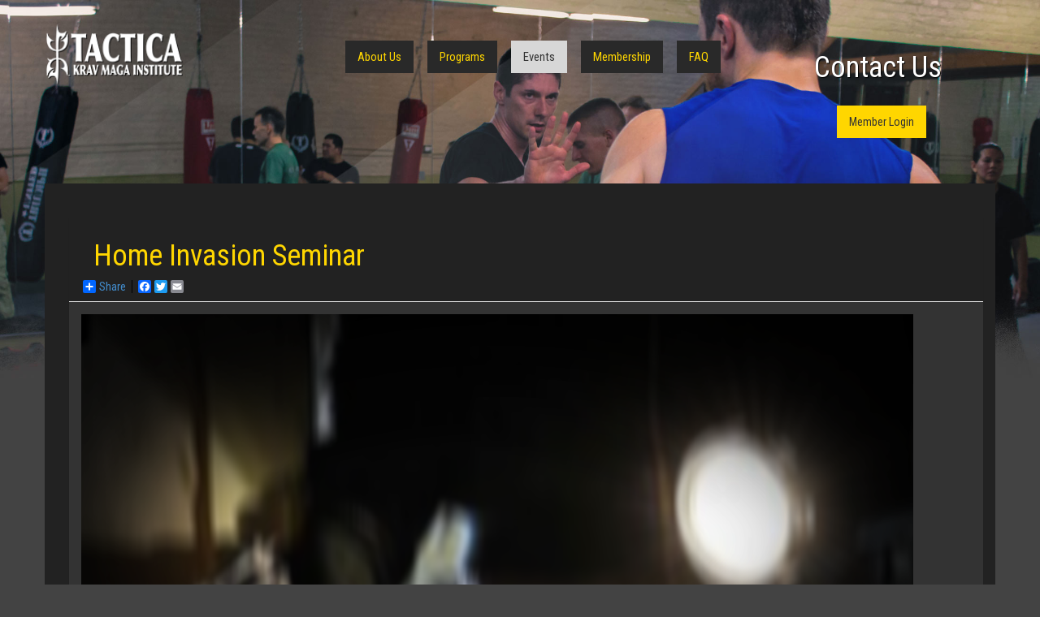

--- FILE ---
content_type: text/html; charset=UTF-8
request_url: https://www.kravmagainstitute.com/events/home-invasion-seminar/
body_size: 13789
content:

<!DOCTYPE html>
<!--[if lt IE 7]>      <html class="no-js lt-ie9 lt-ie8 lt-ie7" lang="en-US"> <![endif]-->
<!--[if IE 7]>         <html class="no-js lt-ie9 lt-ie8" lang="en-US"> <![endif]-->
<!--[if IE 8]>         <html class="no-js lt-ie9" lang="en-US"> <![endif]-->
<!--[if gt IE 8]><!--> <html class="no-js" lang="en-US"> <!--<![endif]-->
<head>
  <meta charset="utf-8">
  <title>Home Invasion Seminar | </title>
  <meta name="viewport" content="width=device-width, initial-scale=1.0">

  <meta name='robots' content='max-image-preview:large' />
<link rel='dns-prefetch' href='//www.googletagmanager.com' />
<link rel='dns-prefetch' href='//ajax.googleapis.com' />
<link rel="alternate" title="oEmbed (JSON)" type="application/json+oembed" href="https://www.kravmagainstitute.com/wp-json/oembed/1.0/embed?url=https%3A%2F%2Fwww.kravmagainstitute.com%2Fevents%2Fhome-invasion-seminar%2F" />
<link rel="alternate" title="oEmbed (XML)" type="text/xml+oembed" href="https://www.kravmagainstitute.com/wp-json/oembed/1.0/embed?url=https%3A%2F%2Fwww.kravmagainstitute.com%2Fevents%2Fhome-invasion-seminar%2F&#038;format=xml" />
<style id='wp-img-auto-sizes-contain-inline-css' type='text/css'>
img:is([sizes=auto i],[sizes^="auto," i]){contain-intrinsic-size:3000px 1500px}
/*# sourceURL=wp-img-auto-sizes-contain-inline-css */
</style>
<style id='wp-emoji-styles-inline-css' type='text/css'>

	img.wp-smiley, img.emoji {
		display: inline !important;
		border: none !important;
		box-shadow: none !important;
		height: 1em !important;
		width: 1em !important;
		margin: 0 0.07em !important;
		vertical-align: -0.1em !important;
		background: none !important;
		padding: 0 !important;
	}
/*# sourceURL=wp-emoji-styles-inline-css */
</style>
<style id='wp-block-library-inline-css' type='text/css'>
:root{--wp-block-synced-color:#7a00df;--wp-block-synced-color--rgb:122,0,223;--wp-bound-block-color:var(--wp-block-synced-color);--wp-editor-canvas-background:#ddd;--wp-admin-theme-color:#007cba;--wp-admin-theme-color--rgb:0,124,186;--wp-admin-theme-color-darker-10:#006ba1;--wp-admin-theme-color-darker-10--rgb:0,107,160.5;--wp-admin-theme-color-darker-20:#005a87;--wp-admin-theme-color-darker-20--rgb:0,90,135;--wp-admin-border-width-focus:2px}@media (min-resolution:192dpi){:root{--wp-admin-border-width-focus:1.5px}}.wp-element-button{cursor:pointer}:root .has-very-light-gray-background-color{background-color:#eee}:root .has-very-dark-gray-background-color{background-color:#313131}:root .has-very-light-gray-color{color:#eee}:root .has-very-dark-gray-color{color:#313131}:root .has-vivid-green-cyan-to-vivid-cyan-blue-gradient-background{background:linear-gradient(135deg,#00d084,#0693e3)}:root .has-purple-crush-gradient-background{background:linear-gradient(135deg,#34e2e4,#4721fb 50%,#ab1dfe)}:root .has-hazy-dawn-gradient-background{background:linear-gradient(135deg,#faaca8,#dad0ec)}:root .has-subdued-olive-gradient-background{background:linear-gradient(135deg,#fafae1,#67a671)}:root .has-atomic-cream-gradient-background{background:linear-gradient(135deg,#fdd79a,#004a59)}:root .has-nightshade-gradient-background{background:linear-gradient(135deg,#330968,#31cdcf)}:root .has-midnight-gradient-background{background:linear-gradient(135deg,#020381,#2874fc)}:root{--wp--preset--font-size--normal:16px;--wp--preset--font-size--huge:42px}.has-regular-font-size{font-size:1em}.has-larger-font-size{font-size:2.625em}.has-normal-font-size{font-size:var(--wp--preset--font-size--normal)}.has-huge-font-size{font-size:var(--wp--preset--font-size--huge)}.has-text-align-center{text-align:center}.has-text-align-left{text-align:left}.has-text-align-right{text-align:right}.has-fit-text{white-space:nowrap!important}#end-resizable-editor-section{display:none}.aligncenter{clear:both}.items-justified-left{justify-content:flex-start}.items-justified-center{justify-content:center}.items-justified-right{justify-content:flex-end}.items-justified-space-between{justify-content:space-between}.screen-reader-text{border:0;clip-path:inset(50%);height:1px;margin:-1px;overflow:hidden;padding:0;position:absolute;width:1px;word-wrap:normal!important}.screen-reader-text:focus{background-color:#ddd;clip-path:none;color:#444;display:block;font-size:1em;height:auto;left:5px;line-height:normal;padding:15px 23px 14px;text-decoration:none;top:5px;width:auto;z-index:100000}html :where(.has-border-color){border-style:solid}html :where([style*=border-top-color]){border-top-style:solid}html :where([style*=border-right-color]){border-right-style:solid}html :where([style*=border-bottom-color]){border-bottom-style:solid}html :where([style*=border-left-color]){border-left-style:solid}html :where([style*=border-width]){border-style:solid}html :where([style*=border-top-width]){border-top-style:solid}html :where([style*=border-right-width]){border-right-style:solid}html :where([style*=border-bottom-width]){border-bottom-style:solid}html :where([style*=border-left-width]){border-left-style:solid}html :where(img[class*=wp-image-]){height:auto;max-width:100%}:where(figure){margin:0 0 1em}html :where(.is-position-sticky){--wp-admin--admin-bar--position-offset:var(--wp-admin--admin-bar--height,0px)}@media screen and (max-width:600px){html :where(.is-position-sticky){--wp-admin--admin-bar--position-offset:0px}}

/*# sourceURL=wp-block-library-inline-css */
</style><style id='global-styles-inline-css' type='text/css'>
:root{--wp--preset--aspect-ratio--square: 1;--wp--preset--aspect-ratio--4-3: 4/3;--wp--preset--aspect-ratio--3-4: 3/4;--wp--preset--aspect-ratio--3-2: 3/2;--wp--preset--aspect-ratio--2-3: 2/3;--wp--preset--aspect-ratio--16-9: 16/9;--wp--preset--aspect-ratio--9-16: 9/16;--wp--preset--color--black: #000000;--wp--preset--color--cyan-bluish-gray: #abb8c3;--wp--preset--color--white: #ffffff;--wp--preset--color--pale-pink: #f78da7;--wp--preset--color--vivid-red: #cf2e2e;--wp--preset--color--luminous-vivid-orange: #ff6900;--wp--preset--color--luminous-vivid-amber: #fcb900;--wp--preset--color--light-green-cyan: #7bdcb5;--wp--preset--color--vivid-green-cyan: #00d084;--wp--preset--color--pale-cyan-blue: #8ed1fc;--wp--preset--color--vivid-cyan-blue: #0693e3;--wp--preset--color--vivid-purple: #9b51e0;--wp--preset--gradient--vivid-cyan-blue-to-vivid-purple: linear-gradient(135deg,rgb(6,147,227) 0%,rgb(155,81,224) 100%);--wp--preset--gradient--light-green-cyan-to-vivid-green-cyan: linear-gradient(135deg,rgb(122,220,180) 0%,rgb(0,208,130) 100%);--wp--preset--gradient--luminous-vivid-amber-to-luminous-vivid-orange: linear-gradient(135deg,rgb(252,185,0) 0%,rgb(255,105,0) 100%);--wp--preset--gradient--luminous-vivid-orange-to-vivid-red: linear-gradient(135deg,rgb(255,105,0) 0%,rgb(207,46,46) 100%);--wp--preset--gradient--very-light-gray-to-cyan-bluish-gray: linear-gradient(135deg,rgb(238,238,238) 0%,rgb(169,184,195) 100%);--wp--preset--gradient--cool-to-warm-spectrum: linear-gradient(135deg,rgb(74,234,220) 0%,rgb(151,120,209) 20%,rgb(207,42,186) 40%,rgb(238,44,130) 60%,rgb(251,105,98) 80%,rgb(254,248,76) 100%);--wp--preset--gradient--blush-light-purple: linear-gradient(135deg,rgb(255,206,236) 0%,rgb(152,150,240) 100%);--wp--preset--gradient--blush-bordeaux: linear-gradient(135deg,rgb(254,205,165) 0%,rgb(254,45,45) 50%,rgb(107,0,62) 100%);--wp--preset--gradient--luminous-dusk: linear-gradient(135deg,rgb(255,203,112) 0%,rgb(199,81,192) 50%,rgb(65,88,208) 100%);--wp--preset--gradient--pale-ocean: linear-gradient(135deg,rgb(255,245,203) 0%,rgb(182,227,212) 50%,rgb(51,167,181) 100%);--wp--preset--gradient--electric-grass: linear-gradient(135deg,rgb(202,248,128) 0%,rgb(113,206,126) 100%);--wp--preset--gradient--midnight: linear-gradient(135deg,rgb(2,3,129) 0%,rgb(40,116,252) 100%);--wp--preset--font-size--small: 13px;--wp--preset--font-size--medium: 20px;--wp--preset--font-size--large: 36px;--wp--preset--font-size--x-large: 42px;--wp--preset--spacing--20: 0.44rem;--wp--preset--spacing--30: 0.67rem;--wp--preset--spacing--40: 1rem;--wp--preset--spacing--50: 1.5rem;--wp--preset--spacing--60: 2.25rem;--wp--preset--spacing--70: 3.38rem;--wp--preset--spacing--80: 5.06rem;--wp--preset--shadow--natural: 6px 6px 9px rgba(0, 0, 0, 0.2);--wp--preset--shadow--deep: 12px 12px 50px rgba(0, 0, 0, 0.4);--wp--preset--shadow--sharp: 6px 6px 0px rgba(0, 0, 0, 0.2);--wp--preset--shadow--outlined: 6px 6px 0px -3px rgb(255, 255, 255), 6px 6px rgb(0, 0, 0);--wp--preset--shadow--crisp: 6px 6px 0px rgb(0, 0, 0);}:where(.is-layout-flex){gap: 0.5em;}:where(.is-layout-grid){gap: 0.5em;}body .is-layout-flex{display: flex;}.is-layout-flex{flex-wrap: wrap;align-items: center;}.is-layout-flex > :is(*, div){margin: 0;}body .is-layout-grid{display: grid;}.is-layout-grid > :is(*, div){margin: 0;}:where(.wp-block-columns.is-layout-flex){gap: 2em;}:where(.wp-block-columns.is-layout-grid){gap: 2em;}:where(.wp-block-post-template.is-layout-flex){gap: 1.25em;}:where(.wp-block-post-template.is-layout-grid){gap: 1.25em;}.has-black-color{color: var(--wp--preset--color--black) !important;}.has-cyan-bluish-gray-color{color: var(--wp--preset--color--cyan-bluish-gray) !important;}.has-white-color{color: var(--wp--preset--color--white) !important;}.has-pale-pink-color{color: var(--wp--preset--color--pale-pink) !important;}.has-vivid-red-color{color: var(--wp--preset--color--vivid-red) !important;}.has-luminous-vivid-orange-color{color: var(--wp--preset--color--luminous-vivid-orange) !important;}.has-luminous-vivid-amber-color{color: var(--wp--preset--color--luminous-vivid-amber) !important;}.has-light-green-cyan-color{color: var(--wp--preset--color--light-green-cyan) !important;}.has-vivid-green-cyan-color{color: var(--wp--preset--color--vivid-green-cyan) !important;}.has-pale-cyan-blue-color{color: var(--wp--preset--color--pale-cyan-blue) !important;}.has-vivid-cyan-blue-color{color: var(--wp--preset--color--vivid-cyan-blue) !important;}.has-vivid-purple-color{color: var(--wp--preset--color--vivid-purple) !important;}.has-black-background-color{background-color: var(--wp--preset--color--black) !important;}.has-cyan-bluish-gray-background-color{background-color: var(--wp--preset--color--cyan-bluish-gray) !important;}.has-white-background-color{background-color: var(--wp--preset--color--white) !important;}.has-pale-pink-background-color{background-color: var(--wp--preset--color--pale-pink) !important;}.has-vivid-red-background-color{background-color: var(--wp--preset--color--vivid-red) !important;}.has-luminous-vivid-orange-background-color{background-color: var(--wp--preset--color--luminous-vivid-orange) !important;}.has-luminous-vivid-amber-background-color{background-color: var(--wp--preset--color--luminous-vivid-amber) !important;}.has-light-green-cyan-background-color{background-color: var(--wp--preset--color--light-green-cyan) !important;}.has-vivid-green-cyan-background-color{background-color: var(--wp--preset--color--vivid-green-cyan) !important;}.has-pale-cyan-blue-background-color{background-color: var(--wp--preset--color--pale-cyan-blue) !important;}.has-vivid-cyan-blue-background-color{background-color: var(--wp--preset--color--vivid-cyan-blue) !important;}.has-vivid-purple-background-color{background-color: var(--wp--preset--color--vivid-purple) !important;}.has-black-border-color{border-color: var(--wp--preset--color--black) !important;}.has-cyan-bluish-gray-border-color{border-color: var(--wp--preset--color--cyan-bluish-gray) !important;}.has-white-border-color{border-color: var(--wp--preset--color--white) !important;}.has-pale-pink-border-color{border-color: var(--wp--preset--color--pale-pink) !important;}.has-vivid-red-border-color{border-color: var(--wp--preset--color--vivid-red) !important;}.has-luminous-vivid-orange-border-color{border-color: var(--wp--preset--color--luminous-vivid-orange) !important;}.has-luminous-vivid-amber-border-color{border-color: var(--wp--preset--color--luminous-vivid-amber) !important;}.has-light-green-cyan-border-color{border-color: var(--wp--preset--color--light-green-cyan) !important;}.has-vivid-green-cyan-border-color{border-color: var(--wp--preset--color--vivid-green-cyan) !important;}.has-pale-cyan-blue-border-color{border-color: var(--wp--preset--color--pale-cyan-blue) !important;}.has-vivid-cyan-blue-border-color{border-color: var(--wp--preset--color--vivid-cyan-blue) !important;}.has-vivid-purple-border-color{border-color: var(--wp--preset--color--vivid-purple) !important;}.has-vivid-cyan-blue-to-vivid-purple-gradient-background{background: var(--wp--preset--gradient--vivid-cyan-blue-to-vivid-purple) !important;}.has-light-green-cyan-to-vivid-green-cyan-gradient-background{background: var(--wp--preset--gradient--light-green-cyan-to-vivid-green-cyan) !important;}.has-luminous-vivid-amber-to-luminous-vivid-orange-gradient-background{background: var(--wp--preset--gradient--luminous-vivid-amber-to-luminous-vivid-orange) !important;}.has-luminous-vivid-orange-to-vivid-red-gradient-background{background: var(--wp--preset--gradient--luminous-vivid-orange-to-vivid-red) !important;}.has-very-light-gray-to-cyan-bluish-gray-gradient-background{background: var(--wp--preset--gradient--very-light-gray-to-cyan-bluish-gray) !important;}.has-cool-to-warm-spectrum-gradient-background{background: var(--wp--preset--gradient--cool-to-warm-spectrum) !important;}.has-blush-light-purple-gradient-background{background: var(--wp--preset--gradient--blush-light-purple) !important;}.has-blush-bordeaux-gradient-background{background: var(--wp--preset--gradient--blush-bordeaux) !important;}.has-luminous-dusk-gradient-background{background: var(--wp--preset--gradient--luminous-dusk) !important;}.has-pale-ocean-gradient-background{background: var(--wp--preset--gradient--pale-ocean) !important;}.has-electric-grass-gradient-background{background: var(--wp--preset--gradient--electric-grass) !important;}.has-midnight-gradient-background{background: var(--wp--preset--gradient--midnight) !important;}.has-small-font-size{font-size: var(--wp--preset--font-size--small) !important;}.has-medium-font-size{font-size: var(--wp--preset--font-size--medium) !important;}.has-large-font-size{font-size: var(--wp--preset--font-size--large) !important;}.has-x-large-font-size{font-size: var(--wp--preset--font-size--x-large) !important;}
/*# sourceURL=global-styles-inline-css */
</style>

<style id='classic-theme-styles-inline-css' type='text/css'>
/*! This file is auto-generated */
.wp-block-button__link{color:#fff;background-color:#32373c;border-radius:9999px;box-shadow:none;text-decoration:none;padding:calc(.667em + 2px) calc(1.333em + 2px);font-size:1.125em}.wp-block-file__button{background:#32373c;color:#fff;text-decoration:none}
/*# sourceURL=/wp-includes/css/classic-themes.min.css */
</style>
<link rel='stylesheet' id='roots_bootstrap-css' href='https://www.kravmagainstitute.com/wp-content/themes/kravmaga_new/assets/css/bootstrap.css' type='text/css' media='all' />
<link rel='stylesheet' id='roots_app-css' href='https://www.kravmagainstitute.com/wp-content/themes/kravmaga_new/assets/css/app.css' type='text/css' media='all' />

<!-- Google tag (gtag.js) snippet added by Site Kit -->
<!-- Google Analytics snippet added by Site Kit -->
<script type="text/javascript" src="https://www.googletagmanager.com/gtag/js?id=GT-NS9RLRL" id="google_gtagjs-js" async></script>
<script type="text/javascript" id="google_gtagjs-js-after">
/* <![CDATA[ */
window.dataLayer = window.dataLayer || [];function gtag(){dataLayer.push(arguments);}
gtag("set","linker",{"domains":["www.kravmagainstitute.com"]});
gtag("js", new Date());
gtag("set", "developer_id.dZTNiMT", true);
gtag("config", "GT-NS9RLRL");
//# sourceURL=google_gtagjs-js-after
/* ]]> */
</script>
<script type="text/javascript" src="//ajax.googleapis.com/ajax/libs/jquery/1.10.2/jquery.min.js" id="jquery-js"></script>
<script>window.jQuery || document.write('<script src="https://www.kravmagainstitute.com/wp-content/themes/kravmaga_new/assets/js/vendor/jquery-1.10.2.min.js"><\/script>')</script>
<script type="text/javascript" src="https://www.kravmagainstitute.com/wp-content/themes/kravmaga_new/assets/js/vendor/modernizr-2.6.2.min.js" id="modernizr-js"></script>
<link rel="https://api.w.org/" href="https://www.kravmagainstitute.com/wp-json/" /><link rel="EditURI" type="application/rsd+xml" title="RSD" href="https://www.kravmagainstitute.com/xmlrpc.php?rsd" />
<meta name="generator" content="WordPress 6.9" />
<link rel="canonical" href="https://www.kravmagainstitute.com/events/home-invasion-seminar/" />
<link rel='shortlink' href='https://www.kravmagainstitute.com/?p=2425' />
<meta name="generator" content="Site Kit by Google 1.167.0" /><!-- Google Analytics -->
<script>
(function(i,s,o,g,r,a,m){i['GoogleAnalyticsObject']=r;i[r]=i[r]||function(){
(i[r].q=i[r].q||[]).push(arguments)},i[r].l=1*new Date();a=s.createElement(o),
m=s.getElementsByTagName(o)[0];a.async=1;a.src=g;m.parentNode.insertBefore(a,m)
})(window,document,'script','//www.google-analytics.com/analytics.js','ga');

ga('create', 'UA-21381575-3', 'auto');  // Replace with your property ID.
ga('send', 'pageview');
setTimeout("ga('send', 'event', { eventCategory: '30 seconds on page', eventAction: 'Read' })", 30000);

</script>
<!-- End Google Analytics -->

		<style type="text/css" id="wp-custom-css">
			/*Theme Wide*/
.sidebar {
	display: none;
}
.main.col-sm-8 {
	width: 100%;
}

.page-header, h1, h2, h3, h4, p {
	color: #ffe463;
	margin-left: 15px;
	margin-right: 15px;
}

.table-custom {

  border-collapse: collapse;
}

.table-custom th, .table-custom td {
  min-width: 120px; /* Adjust the value as needed */
	text-align: center;
}

.table-custom th, .table-custom td {
  padding: 8px;
  border-bottom: 1px solid #ddd;
  color: black;
  text-align: center;
}

.table-custom th {
  background-color: #ffc700;
  text-align: center;
}
.table-custom td {
  color: #ffc700;
  text-decoration: none;
}
.table-custom td a {
  color: #428bca;
  text-decoration: none;
}

.table-custom .highlight {
  color: #ffc700;
}

ul, ol {
	color: #ffc700;
}
/*Front Page*/

/*Top Menu*/
.nav-home-tabs ul li a  {
	font-size: 10pt;
	color: #FFD600;
	border: none;
	
}

.nav-home-tabs ul li.active>a, .nav-home-tabs ul li.active>a:hover, .nav-home-tabs ul li.active>a:focus, .nav-home-tabs ul li a:hover {
	background: #FFD600;
	border-top: none;
	
}

.nav-main.nav-main-top li, .nav-main.nav-main-top li a{
	border: none;
	color: #FFD600;
}

.nav-main.nav-main-top li a:hover{
	background: #FFD600;
	color: #333;
}

.nav-pills>li.active>a{
	border: none;
	color: #333;
}

.btn-membership {
	background-color: #FFD600;
	color: #333;
	border: none;
}
.btn-membership:hover {
	background-color: #333;
	color: #FFD600;
	border: none;
}

/*Body*/

div.homeslider {
	-webkit-box-shadow: 10px 10px 47px -18px rgba(143,143,143,1);
-moz-box-shadow: 10px 10px 47px -18px rgba(143,143,143,1);
box-shadow: 10px 10px 47px -18px rgba(143,143,143,1);
}

.row.footeritems {
    display: none;
}

.row.adsandvids {
    background-color: #ffe351;
}

.main.col-sm-12 {
    background-color: #333; /* Dark gray color */
}

.mainicons{
	background-color: #333;
	 background: none; /* Remove existing background */
    background-color: #yourDesiredColor; /* Set solid background color */
}

.menu-self-defense.active {
    background-color: #FFD600;
}

.thumbnail {
	background-color: #FFD600;
}
.frontPageContent {
          margin: 40px;
          text-align: center;
}

.mainemailform {
        background: #D7D7D7;
        margin: 30px 0px 30px 0px;
        padding: 50px 30px;
}
.mainemailform .col-md-3 p  {
        background: #D7D7D7;
        margin: 30px 0px 30px 0px;
        padding: 50px 30px;
	color: black ;
}

.btn-primary {
	color: #333;
	background-color: #FFD600;
		border-color: #FFD600;
}

.btn-primary:hover{
	color: #FFD600;
	background-color: #333;
		border-color: #333;
}
.mainemailform .col-md-3{
	padding-top: 0px;
}
.mainemailform .col-md-5 {
	padding-top: 100px;
}
	
/*Ad Bar*/
.kmi-ad img {
	background-color: transparent;
	border: none;
	box-shadow: 0 4px 8px rgba(0, 0, 0, 0.1);
}

.adsandvids {
	margin-left: 0px;
	margin-right: 0px;
}

/*About Us*/
.content.row{
	  background-color: #222;
}

h1{
	color: #FFD600;
}

.custom-row {
  display: flex;
  flex-wrap: wrap;
  justify-content: center; /* Centers items horizontally */
  box-sizing: border-box; /* Ensures padding is included in the width calculation */
}

.custom-program-item {
  flex: 1 1 calc(25% - 28px); /* Four items per row with gap adjustment */
  box-sizing: border-box; /* Includes padding and border in the element's total width and height */
  padding-right: 8px;
	padding-left: 8px;
	margin-top: -36px;
  background-color: #ffe351; /* Ensures background color */
  margin: 1px; /* Removes default margin */
  display: flex;
  flex-direction: column;
  overflow: hidden; /* Prevents overflow */
  align-items: center; /* Centers items vertically */
	height: 480px;
}

.custom-entry-content {
  display: -webkit-box; /* Necessary for ellipsis */
  -webkit-box-orient: vertical; /* Necessary for ellipsis */
  -webkit-line-clamp: 4; /* Number of lines before ellipsis */
  overflow: hidden; /* Hides overflow text */
  text-overflow: ellipsis; /* Adds ellipsis to overflow text */
  max-height: 4.5em; /* Adjust based on the number of lines and line-height */
  text-align: left;
	

}

.custom-entry-content p {
  margin: 10px;
  display: inline; /* Ensures inline display for ellipsis */
		color: #333;
	font-size: 10px;
	text-align: left;
}

.custom-entry-title {
  text-align: center; /* Centers the title text */
		color: #333;
}

.custom-program-item img {
  max-width: 100%; /* Ensures image fits within container */
}

.card-container {
    display: flex;
	gap: 16px;

}

.card {
    background-color: #FFD600;

    box-shadow: 0 4px 8px rgba(0, 0, 0, 0.1);
    width: 220px;
    display: flex;
    flex-direction: column;
    text-align: center;
    overflow: hidden;
    padding: 16px;
    box-sizing: border-box;
		max-height: 800px;
}

.card-image {
    width: 150px;
    height: auto;
	align-content: center;
}

.card-title {
    font-size: 1.5em;
    margin: 16px 0 8px;
    color: #333;
}

.card-excerpt {
    font-size: 1em;
    color: #666;
    flex-grow: 1;
    margin: 16px 0;
	text-align: left;
}

.button-container {
	margin-top: 100px;
    display: flex;
    justify-content: center;
    width: 100%;
}

.viewInstructors{

    padding: 18px;
    background-color: #FFD600;
    color: #333;
    border: none;
    cursor: pointer;
}

.viewInstructors:hover {

    padding: 18px;
    background-color: #333;
    color: #FFD600;
    border: none;
    cursor: pointer;
}

/*Events*/

.program-item{
	background-color: #FFD600;
	margin-left: 16px;
	
}

.program-item .entry-title,
.program-item .entry-content,
.program-item .entry-content p {
  color: #333;
	
}

.program-item .entry-content p {
  color: #333;
	font-size: 12px;
	max-height: 200px;
	
}

.entry-date {
	color: #FFD600;
}
div {
	color: #FFD600;
}

.recent-event-item {

	margin-top: 16px;
}

/*Contact Us*/
.location {
  display: flex;
  flex-wrap: wrap;
  justify-content: center;
  align-items: center;
	margin-right: 32px;
  margin-bottom: 32px;
  gap:8px;
}

.location-info {
  flex: 1;
  min-width: 100px;
}
.location-info p {
 margin-left: 16px;
}

.location-map {
  flex: 1;
  min-width: 100px;
}

.location h2 {
  margin: 0 0 8px;
}

		</style>
		
  <link rel="alternate" type="application/rss+xml" title="Tactica Krav Maga Institute Feed" href="https://www.kravmagainstitute.com/feed/">
  <link rel="icon" href="https://www.kravmagainstitute.com/wp-content/themes/kravmaga_new/assets/img/favicon.ico" />

</head>
<body class="wp-singular kravevent-template-default single single-kravevent postid-2425 wp-theme-kravmaga_new">




  <!--[if lt IE 7]><div class="alert">You are using an <strong>outdated</strong> browser. Please <a href="http://browsehappy.com/">upgrade your browser</a> to improve your experience.</div><![endif]-->

  
<div class="cover">
  <div class="container">
   
  </div>
</div>

<header class="banner container" role="banner">
   <a class="brand" href="https://www.kravmagainstitute.com">Tactica Krav Maga Institute</a>
<a class="phone" href="https://www.kravmagainstitute.com/contact-us/">Contact Us</a>
<div class="clearfix"></div>
            <nav class="nav-main nav-main-top" role="navigation">
        <ul id="menu-header-top" class="nav nav-pills"><li class="menu-about-us"><a href="https://www.kravmagainstitute.com/about-us/">About Us</a></li>
<li class="menu-programs"><a href="https://www.kravmagainstitute.com/program/">Programs</a></li>
<li class="menu-events"><a href="https://www.kravmagainstitute.com/events/">Events</a></li>
<li class="menu-membership"><a href="https://www.kravmagainstitute.com/membership/">Membership</a></li>
<li class="menu-faq"><a href="https://www.kravmagainstitute.com/faq/">FAQ</a></li>
</ul>      </nav>
      <nav class="nav-main nav-main-btm" role="navigation">
              </nav>
      <a href="https://clients.mindbodyonline.com/classic/ws?studioid=5737508&stype=-7&sView=day&sLoc=0&sSU=true" class="btn btn-membership">Member Login</a>
      </header>

  <div class="wrap container" role="document">
    <div class="content row">
      <div class="main col-sm-8" role="main">
        <div class="extraneous-non-semantic-markup">
          <article class="post-2425 kravevent type-kravevent status-publish has-post-thumbnail hentry category-self-defense tag-training" itemscope itemtype="http://schema.org/Event">


  <div class="panel panel-default">
  <!-- Default panel contents -->
  <header class="panel-heading"><h1 class="entry-title" itemprop="name">Home Invasion Seminar</h1>
    <div class="sharebuttons">


<!-- AddToAny BEGIN -->
<div class="a2a_kit a2a_default_style">
<a class="a2a_dd" href="http://www.addtoany.com/share_save">Share</a>
<span class="a2a_divider"></span>
<a class="a2a_button_facebook"></a>
<a class="a2a_button_twitter"></a>
<a class="a2a_button_google_plus"></a>
<a class="a2a_button_email"></a>
</div>
<script type="text/javascript">
var a2a_config = a2a_config || {};
a2a_config.color_main = "D7D7D7";
a2a_config.color_border = "d7d7d7";
a2a_config.color_link_text = "D7D7D7";
a2a_config.color_link_text_hover = "333333";
a2a_config.color_bg = "292929";
a2a_config.color_arrow = "fff";
a2a_config.prioritize = ["facebook", "google_plus", "twitter", "email"];
</script>
<script type="text/javascript" src="//static.addtoany.com/menu/page.js"></script>
<!-- AddToAny END -->

      </div>
      <!--  end share buttons -->

  </header>
  
  <div class="panel-body">
    <div class="">
    <span></span>
    <span itemprop="image"><img width="1024" height="569" src="https://www.kravmagainstitute.com/media/HomeIntruderFeb2015.png" class="attachment-post-thumbnail size-post-thumbnail wp-post-image" alt="" decoding="async" fetchpriority="high" srcset="https://www.kravmagainstitute.com/media/HomeIntruderFeb2015.png 1024w, https://www.kravmagainstitute.com/media/HomeIntruderFeb2015-300x166.png 300w" sizes="(max-width: 1024px) 100vw, 1024px" /></span>
    </div>

    <div class="entry-content" itemprop="description">
      <p><strong>FEBÂ 5 &#8211; SOLD OUT.</strong> During this three hour seminar with KMI Founder Danny Zelig, you will learn how to prepare for a violent intruder entering your home. The Home Invasion self defenseÂ seminar focuses on unarmed response (Krav Maga) againstÂ one or more armed or unarmed intruders. Held in our state of the art <a title="Tactical Training Facility at KMI Applied Tactics, Santa Clara" href="http://www.kravmagainstitute.com/applied-tactics/tactical-training-facility/">tactical training center</a> in Santa Clara, CA, you will be able to train under realistic conditions in our simulated home, complete with low to no light training conditions. You will learn how to navigate safely in the dark and use a flashlight as a defensive weapon. You will also develop a safety/response plan to be used with your family or roommates. Don&#8217;t miss this opportunity to train with realism in our advanced training facility.</p>
<h3>Pictures from this Event</h3>
<p>[pe2-gallery album=&#8221;http://picasaweb.google.com/data/feed/base/user/108670755262698866009/albumid/6150379356539598545?alt=rss&#038;hl=en_US&#038;kind=photo&#8221; ]</p>
    </div>
  </div>

  <!-- Table -->
  <table class="table">
        


        <tr>
      <td class="right">Date:</td>
      <td><span itemprop="startDate" content="2015-02-21">Sat February 21, 2015</span>
        	<br>
	<a href="http://www.google.com/calendar/event?action=TEMPLATE&text=Home Invasion Seminar&dates=20150221/20150221&details=2pm-5pm&location=1&trp=true&sprop=&sprop=name:www.kravmagainstitute.com" target="_blank"><img src="https://calendar.google.com/googlecalendar/images/logo-plus.png" border=0></a>
	</td>
    </tr>
    <tr>
      <td class="right">Time:</td>
      <td>2pm-5pm </td>
    </tr>

    

    <tr>
      <td class="right">Location:</td>
      <td><a href="https://www.kravmagainstitute.com/locations/santa-clara/">KMI Santa Clara</a>,
              <a class="maplink" href="http://maps.google.com/?q=1030 Duane Avenue, Santa Clara, CA 95054, USA|37.378179,-121.95247499999999"><span itemprop="location">1030 Duane Avenue, Santa Clara, CA 95054, USA|37.378179,-121.95247499999999</span></a>


      </td>
    </tr>





    <tr>
    <td class="right">Instructors:</td>
    <td>
          <ul class="event-instructors">
                    <li>
          <div class="eventinstructorpic" itemprop="performer">
            <a href="https://www.kravmagainstitute.com/instructors/danny-zelig/"><span></span></a>

          <img width="150" height="100" src="https://www.kravmagainstitute.com/media/Danny-Instructor-Page-150x100.png" class="attachment-thumbnail size-thumbnail wp-post-image" alt="" decoding="async" />            <span class="title">Danny Zelig</span>
          </div>
      
          <div class="bio"><p>Danny Zelig is a premier self defense expert and instructor. He is a 2nd generation Israeli Krav Maga instructor of Imi Lichtenfeld, certified directly by Imi&#8217;s most senior disciple and Head of the Rank Committee. He has been practicing and teaching Krav Maga to civilians, military, and law enforcement since 1983. Danny began his lifelong [&hellip;]</p>
</div>
          
        </li>
        </ul>
            </td>
  </tr>






<span itemprop="eventAttendanceMode" content="https://schema.org/OfflineEventAttendanceMode"></span>
<span itemprop="organizer" content="Tactica"></span>



  </table>
  
    </div>

      </article>
      </div>
      </div><!-- /.main -->
            <aside class="sidebar col-sm-4" role="complementary">
        <div class="extraneous-non-semantic-markup">
        







<a href="https://www.kravmagainstitute.com/events/" class="sidebarnavbox" title="Events"><img src="https://www.kravmagainstitute.com/wp-content/themes/kravmaga_new/assets/img/ads/events.jpg" alt="Krav Maga Events"></a>

        </div>












<!-- AD -->


<div id="post-2805" class="kmi-ad">
<a href="http://www.kravmagainstitute.com/self-defense/spread-word-get-50/" title="Referral">
	<img width="300" height="167" src="https://www.kravmagainstitute.com/media/50-referral.png" class="attachment-300x200 size-300x200 wp-post-image" alt="" decoding="async" loading="lazy" srcset="https://www.kravmagainstitute.com/media/50-referral.png 1800w, https://www.kravmagainstitute.com/media/50-referral-300x166.png 300w, https://www.kravmagainstitute.com/media/50-referral-1024x568.png 1024w" sizes="auto, (max-width: 300px) 100vw, 300px" /></a>
</div><!-- #post-## -->

<!-- ARTICLES -->

<h2>Latest Newsletters</h2>
<script language="javascript" src="//kravmagainstitute.us4.list-manage.com/generate-js/?u=8eab500103af4800fd18156af&fid=9685&show=4" type="text/javascript"></script>

<h2>Articles</h2>
<article id="post-933" class="recent-event-item">
<div style="align:right">
<a href="https://www.kravmagainstitute.com/story-kmi-student/" title="A story from a KMI student">A story from a KMI student</a>
</div>
</article><!-- #post-## -->
<article id="post-981" class="recent-event-item">
<div style="align:right">
<a href="https://www.kravmagainstitute.com/multiple-attackers/" title="About Multiple Attackers">About Multiple Attackers</a>
</div>
</article><!-- #post-## -->
<article id="post-7545" class="recent-event-item">
<div style="align:right">
<a href="https://www.kravmagainstitute.com/dealing-with-multiple-aggressors/" title="Dealing with Multiple Aggressors">Dealing with Multiple Aggressors</a>
</div>
</article><!-- #post-## -->
<article id="post-7547" class="recent-event-item">
<div style="align:right">
<a href="https://www.kravmagainstitute.com/dynamics-in-self-defense/" title="Dynamics in Self-Defense">Dynamics in Self-Defense</a>
</div>
</article><!-- #post-## -->
<article id="post-134" class="recent-event-item">
<div style="align:right">
<a href="https://www.kravmagainstitute.com/help/" title="Help">Help</a>
</div>
</article><!-- #post-## -->
<article id="post-4745" class="recent-event-item">
<div style="align:right">
<a href="https://www.kravmagainstitute.com/how-aware-are-you/" title="How aware are you?">How aware are you?</a>
</div>
</article><!-- #post-## -->
<article id="post-1649" class="recent-event-item">
<div style="align:right">
<a href="https://www.kravmagainstitute.com/history-of-krav-maga/" title="Israeli Martial Arts: A Brief Timeline">Israeli Martial Arts: A Brief Timeline</a>
</div>
</article><!-- #post-## -->
<article id="post-1187" class="recent-event-item">
<div style="align:right">
<a href="https://www.kravmagainstitute.com/krav-maga-ring-fighting/" title="Krav Maga &#038; Ring Fighting">Krav Maga &#038; Ring Fighting</a>
</div>
</article><!-- #post-## -->
<article id="post-2241" class="recent-event-item">
<div style="align:right">
<a href="https://www.kravmagainstitute.com/krav-maga-ground-fighting/" title="Krav Maga and Ground Fighting">Krav Maga and Ground Fighting</a>
</div>
</article><!-- #post-## -->
<article id="post-1059" class="recent-event-item">
<div style="align:right">
<a href="https://www.kravmagainstitute.com/loyalty-martial-arts-world/" title="Loyalty in the Martial Arts World">Loyalty in the Martial Arts World</a>
</div>
</article><!-- #post-## -->
<article id="post-2860" class="recent-event-item">
<div style="align:right">
<a href="https://www.kravmagainstitute.com/chris-austria-tiger-trainer/" title="My Life in Krav Maga, Police Work, and Tiger Training">My Life in Krav Maga, Police Work, and Tiger Training</a>
</div>
</article><!-- #post-## -->
<article id="post-2430" class="recent-event-item">
<div style="align:right">
<a href="https://www.kravmagainstitute.com/story-krav-maga-saved-life/" title="My Story and How Krav Maga Saved My Life">My Story and How Krav Maga Saved My Life</a>
</div>
</article><!-- #post-## -->
<article id="post-6857" class="recent-event-item">
<div style="align:right">
<a href="https://www.kravmagainstitute.com/plan-for-the-what-ifs/" title="Plan For The &#8220;What Ifs&#8221;">Plan For The &#8220;What Ifs&#8221;</a>
</div>
</article><!-- #post-## -->
<article id="post-2103" class="recent-event-item">
<div style="align:right">
<a href="https://www.kravmagainstitute.com/searching-for-krav-maga/" title="Searching for Krav Maga">Searching for Krav Maga</a>
</div>
</article><!-- #post-## -->
<article id="post-4720" class="recent-event-item">
<div style="align:right">
<a href="https://www.kravmagainstitute.com/self-training-survival/" title="Self-Training for Survival">Self-Training for Survival</a>
</div>
</article><!-- #post-## -->
<article id="post-176" class="recent-event-item">
<div style="align:right">
<a href="https://www.kravmagainstitute.com/street-certified/" title="The Krav Maga Institute: Street Certified">The Krav Maga Institute: Street Certified</a>
</div>
</article><!-- #post-## -->
<article id="post-6625" class="recent-event-item">
<div style="align:right">
<a href="https://www.kravmagainstitute.com/the-myth-of-talent/" title="The Myth of Talent">The Myth of Talent</a>
</div>
</article><!-- #post-## -->
<article id="post-3220" class="recent-event-item">
<div style="align:right">
<a href="https://www.kravmagainstitute.com/the-reality-of-knife-attacks/" title="The Reality of Knife Attacks">The Reality of Knife Attacks</a>
</div>
</article><!-- #post-## -->
<article id="post-1284" class="recent-event-item">
<div style="align:right">
<a href="https://www.kravmagainstitute.com/unknown-pioneers-krav-maga/" title="The Unknown Pioneers of Krav Maga">The Unknown Pioneers of Krav Maga</a>
</div>
</article><!-- #post-## -->
<article id="post-3601" class="recent-event-item">
<div style="align:right">
<a href="https://www.kravmagainstitute.com/under-the-influence/" title="Under the Influence">Under the Influence</a>
</div>
</article><!-- #post-## -->
<article id="post-2890" class="recent-event-item">
<div style="align:right">
<a href="https://www.kravmagainstitute.com/vanity-vs-effectiveness-in-self-defense/" title="Vanity vs Effectiveness in Self Defense">Vanity vs Effectiveness in Self Defense</a>
</div>
</article><!-- #post-## -->
<article id="post-2247" class="recent-event-item">
<div style="align:right">
<a href="https://www.kravmagainstitute.com/learning-from-youtube-guest-article/" title="What YouTube Street Fight Videos Teach About Training at KMI">What YouTube Street Fight Videos Teach About Training at KMI</a>
</div>
</article><!-- #post-## -->



      </div>
      </aside><!-- /.sidebar -->
          </div><!-- /.content -->
  </div><!-- /.wrap -->

   
<footer class="content-info container" role="contentinfo">
<div class="row footeritems">

        
        <div class="col-md-6">
                    <h3>Contact Us</h3>
          

<!-- Fast Secure Contact Form plugin 4.0.52 - begin - FastSecureContactForm.com -->
<div style="clear:both;"></div>

<div id="FSContact2" style="width:375px;">
<form action="https://www.kravmagainstitute.com/events/home-invasion-seminar/#FSContact2" id="fscf_form2" method="post">

<div id="fscf_required2">
  <span style="text-align:left;">*</span> <span style="text-align:left;">indicates required field</span>
</div>


<div id="fscf_div_clear2_0" style="clear:both;">
  <div id="fscf_div_field2_0" style="clear:left; float:left; width:99%; max-width:550px; margin-right:10px;">
    <div style="text-align:left; padding-top:5px;">
      <label style="text-align:left;" for="fscf_name2">Name:<span style="text-align:left;">*</span></label>
    </div>
    <div style="text-align:left;">
      <input style="text-align:left; margin:0;" type="text" id="fscf_name2" name="full_name" value=""  />
    </div>
  </div>
</div>

<div id="fscf_div_clear2_1" style="clear:both;">
  <div id="fscf_div_field2_1" style="clear:left; float:left; width:99%; max-width:550px; margin-right:10px;">
    <div style="text-align:left; padding-top:5px;">
      <label style="text-align:left;" for="fscf_email2">Email:<span style="text-align:left;">*</span></label>
    </div>
    <div style="text-align:left;">
      <input style="text-align:left; margin:0;" type="text" id="fscf_email2" name="email" value=""  />
    </div>
  </div>
</div>

<div id="fscf_div_clear2_3" style="clear:both;">
  <div id="fscf_div_field2_3" style="clear:left; float:left; width:99%; max-width:550px; margin-right:10px;">
    <div style="text-align:left; padding-top:5px;">
      <label style="text-align:left;" for="fscf_field2_3">Message:<span style="text-align:left;">*</span></label>
    </div>
    <div style="text-align:left;">
      <textarea style="text-align:left; margin:0; width:99%; max-width:250px; height:120px;" id="fscf_field2_3" name="message" cols="30" rows="10" ></textarea>
    </div>
  </div>
</div>

<div id="fscf_div_clear2_4" style="clear:both;">
  <div id="fscf_div_field2_4" style="clear:left; float:left; width:99%; max-width:550px; margin-right:10px;">
    <div  id="fscf_label2_4" style="text-align:left; padding-top:5px;">
      <label style="text-align:left;" for="fscf_field2_4">Location</label>
    </div>
    <div style="text-align:left;">
      <span><input type="checkbox" style="width:13px;" id="fscf_field2_4_1" name="location[1]" value="1" /> <label style="display:inline;" for="fscf_field2_4_1">Santa Clara</label></span>
      <span><input type="checkbox" style="width:13px;" id="fscf_field2_4_2" name="location[2]" value="2" /> <label style="display:inline;" for="fscf_field2_4_2">San Francisco</label></span>
      <span><input type="checkbox" style="width:13px;" id="fscf_field2_4_3" name="location[3]" value="3" /> <label style="display:inline;" for="fscf_field2_4_3">Haifa</label></span>
      <span><input type="checkbox" style="width:13px;" id="fscf_field2_4_4" name="location[4]" value="4" /> <label style="display:inline;" for="fscf_field2_4_4">Other</label></span>
    </div>
  </div>
</div>

<div id="fscf_div_clear2_5" style="clear:both;">
  <div id="fscf_div_field2_5" style="clear:left; float:left; width:99%; max-width:550px; margin-right:10px;">
    <div  id="fscf_label2_5" style="text-align:left; padding-top:5px;">
      <label style="text-align:left;" for="fscf_field2_5">How did you hear about us?</label>
    </div>
    <div style="text-align:left;">
      <select style="text-align:left;" id="fscf_field2_5" name="how-did-you-hear-about-us[]">
        <option value="1">Friend</option>
        <option value="2">Walked by</option>
        <option value="3">Search Engine</option>
        <option value="4">Google Ad</option>
        <option value="5">Yelp</option>
        <option value="6">Facebook</option>
        <option value="7">Other</option>
      </select>
    </div>
  </div>
</div>
<div style="clear:both;"></div>

<div id="fscf_submit_div2" style="text-align:left; padding-top:2px;">
		<input type="submit" id="fscf_submit2" style="cursor:pointer; margin:0;" value="Submit"  onclick="this.disabled=true; this.value='Submitting...'; this.form.submit();" /> 
</div>

<input type="hidden" name="fscf_submitted" value="0" />
<input type="hidden" name="fs_postonce_2" value="805b7541a3e91ce814d3e73cd6062100,1768986921" />
<input type="hidden" name="si_contact_action" value="send" />
<input type="hidden" name="form_id" value="2" />
<input type="hidden" name="mailto_id" value="1" />

</form>
</div>
<div style="clear:both;"></div>

<!-- Fast Secure Contact Form plugin 4.0.52 - end - FastSecureContactForm.com -->
       
        
        </div>

        <div class="col-md-6">
                  <a href="http://www.kravmagainstitute.com//blog"><h3>News &amp; Updates</h3></a>
          <article id="post-6893" class="recent-blog-item">
<a href="https://www.kravmagainstitute.com/holidays-2023/"><span></span></a>
<h3 class="entry-title"><a href="https://www.kravmagainstitute.com/holidays-2023/">Tactica Winter Holiday Schedule 2023</a></h3>
<div class="entry-content">
<p>Happy holidays from Tactica! We will be closed Thanksgiving day Nov 22. Through the winter holidays, we will be closed Dec 23-25 and Dec 30-Jan 1. During the week between Christmas and New Years, we will have a limited schedule, evenings only (no noon, no kids classes). We wish you warmth and happiness through these [&hellip;]</p>
</div><!-- .entry-content -->
<div class="clearfix"></div>
</article><!-- #post-## -->
<article id="post-7545" class="recent-blog-item">
<a href="https://www.kravmagainstitute.com/dealing-with-multiple-aggressors/"><span></span></a>
<h3 class="entry-title"><a href="https://www.kravmagainstitute.com/dealing-with-multiple-aggressors/">Dealing with Multiple Aggressors</a></h3>
<div class="entry-content">
<p>Dealing with multiple aggressors is extremely challenging, both physically and mentally. The hardest part is the mental aspect. We feel more alone than usual when facing multiple attackers. Feeling alone in a battle subconsciously increases fear, enhances feelings of helplessness, and creates a sense of lost control. From this state, making the right decisions is [&hellip;]</p>
</div><!-- .entry-content -->
<div class="clearfix"></div>
</article><!-- #post-## -->
<article id="post-7515" class="recent-blog-item">
<a href="https://www.kravmagainstitute.com/tactikids/"><span></span></a>
<h3 class="entry-title"><a href="https://www.kravmagainstitute.com/tactikids/">TactiKids &#8211; Confidence, Fitness, Discipline</a></h3>
<div class="entry-content">
<p>Unleash your child&#8217;s potential with Tactica&#8217;s kids program, TactiKids! Our program, offered by Tactica &#8211; a family-oriented Martial Arts Center in Santa Clara, CA, empowers children through self-defense and physical activity. We foster focus, discipline, and confidence using techniques from Krav Maga, functional fitness, and martial arts programs, complemented with a mindfulness program, tailored for [&hellip;]</p>
</div><!-- .entry-content -->
<div class="clearfix"></div>
</article><!-- #post-## -->
<article id="post-7509" class="recent-blog-item">
<a href="https://www.kravmagainstitute.com/tactica-x-jiaren/"><span></span></a>
<h3 class="entry-title"><a href="https://www.kravmagainstitute.com/tactica-x-jiaren/">Tactica x Jiaren: Fitness &#038; Yoga Dual Membership</a></h3>
<div class="entry-content">
<p>We are excited to announce the unique collaboration between Jiaren Yoga and Tactica! Our dual membership offers the best of both worlds, giving you access to unlimited fitness classes at Tactica Santa Clara Center, including boxing and combat cardio, as well as over 50 yoga classes per week at Jiaren Yoga. This membership is a [&hellip;]</p>
</div><!-- .entry-content -->
<div class="clearfix"></div>
</article><!-- #post-## -->
<article id="post-7483" class="recent-blog-item">
<a href="https://www.kravmagainstitute.com/an-exciting-new-chapter-for-our-san-francisco-krav-maga-community/"><span></span></a>
<h3 class="entry-title"><a href="https://www.kravmagainstitute.com/an-exciting-new-chapter-for-our-san-francisco-krav-maga-community/">An Exciting New Chapter for Our San Francisco Krav Maga Community</a></h3>
<div class="entry-content">
<p>Dear Tactica Krav Maga San Francisco Students, After many incredible years leading this school and training alongside you, I want to share some important news. As of January 31, 2025, Micha Hershman will take over as the new owner, and our school will move forward as Forge Krav Maga. This transition is a natural evolution, [&hellip;]</p>
</div><!-- .entry-content -->
<div class="clearfix"></div>
</article><!-- #post-## -->

          </div>


      </div>

  <div class="row otherfootercontent">
    <div class="col-lg-12">
      
      <nav class="nav-footer nav-footer-top" role="navigation">
              </nav>
      <nav class="nav-footer nav-footer-bottom" role="navigation">
        <ul id="menu-footer-bottom" class="nav nav-pills"><li class="active menu-news-and-updates"><a href="https://www.kravmagainstitute.com/blog/">News and Updates</a></li>
<li class="menu-events"><a href="https://www.kravmagainstitute.com/events/">Events</a></li>
<li class="menu-instructor-team"><a href="https://www.kravmagainstitute.com/self-defense/instructors/">Instructor Team</a></li>
<li class="menu-about-us"><a href="https://www.kravmagainstitute.com/the-kmi-difference/">About Us</a></li>
<li class="menu-contact-us"><a href="https://www.kravmagainstitute.com/contact-us/">Contact Us</a></li>
</ul>      </nav>


      <p class="copy">&copy; 2026 Tactica Krav Maga Institute</p>
    </div>

  </div>
</footer>

<script type="speculationrules">
{"prefetch":[{"source":"document","where":{"and":[{"href_matches":"/*"},{"not":{"href_matches":["/wp-*.php","/wp-admin/*","/media/*","/wp-content/*","/wp-content/plugins/*","/wp-content/themes/kravmaga_new/*","/*\\?(.+)"]}},{"not":{"selector_matches":"a[rel~=\"nofollow\"]"}},{"not":{"selector_matches":".no-prefetch, .no-prefetch a"}}]},"eagerness":"conservative"}]}
</script>
<script type="text/javascript" src="https://www.kravmagainstitute.com/wp-content/themes/kravmaga_new/assets/js/plugins.js" id="roots_plugins-js"></script>
<script type="text/javascript" src="https://www.kravmagainstitute.com/wp-content/themes/kravmaga_new/assets/js/main.js" id="roots_main-js"></script>
<script type="text/javascript" src="https://www.kravmagainstitute.com/wp-includes/js/jquery/ui/core.min.js?ver=1.13.3" id="jquery-ui-core-js"></script>
<script type="text/javascript" src="https://www.kravmagainstitute.com/wp-content/plugins/si-contact-form/includes/fscf-scripts.js?ver=179" id="fscf_scripts-js"></script>
<script id="wp-emoji-settings" type="application/json">
{"baseUrl":"https://s.w.org/images/core/emoji/17.0.2/72x72/","ext":".png","svgUrl":"https://s.w.org/images/core/emoji/17.0.2/svg/","svgExt":".svg","source":{"concatemoji":"https://www.kravmagainstitute.com/wp-includes/js/wp-emoji-release.min.js?ver=6.9"}}
</script>
<script type="module">
/* <![CDATA[ */
/*! This file is auto-generated */
const a=JSON.parse(document.getElementById("wp-emoji-settings").textContent),o=(window._wpemojiSettings=a,"wpEmojiSettingsSupports"),s=["flag","emoji"];function i(e){try{var t={supportTests:e,timestamp:(new Date).valueOf()};sessionStorage.setItem(o,JSON.stringify(t))}catch(e){}}function c(e,t,n){e.clearRect(0,0,e.canvas.width,e.canvas.height),e.fillText(t,0,0);t=new Uint32Array(e.getImageData(0,0,e.canvas.width,e.canvas.height).data);e.clearRect(0,0,e.canvas.width,e.canvas.height),e.fillText(n,0,0);const a=new Uint32Array(e.getImageData(0,0,e.canvas.width,e.canvas.height).data);return t.every((e,t)=>e===a[t])}function p(e,t){e.clearRect(0,0,e.canvas.width,e.canvas.height),e.fillText(t,0,0);var n=e.getImageData(16,16,1,1);for(let e=0;e<n.data.length;e++)if(0!==n.data[e])return!1;return!0}function u(e,t,n,a){switch(t){case"flag":return n(e,"\ud83c\udff3\ufe0f\u200d\u26a7\ufe0f","\ud83c\udff3\ufe0f\u200b\u26a7\ufe0f")?!1:!n(e,"\ud83c\udde8\ud83c\uddf6","\ud83c\udde8\u200b\ud83c\uddf6")&&!n(e,"\ud83c\udff4\udb40\udc67\udb40\udc62\udb40\udc65\udb40\udc6e\udb40\udc67\udb40\udc7f","\ud83c\udff4\u200b\udb40\udc67\u200b\udb40\udc62\u200b\udb40\udc65\u200b\udb40\udc6e\u200b\udb40\udc67\u200b\udb40\udc7f");case"emoji":return!a(e,"\ud83e\u1fac8")}return!1}function f(e,t,n,a){let r;const o=(r="undefined"!=typeof WorkerGlobalScope&&self instanceof WorkerGlobalScope?new OffscreenCanvas(300,150):document.createElement("canvas")).getContext("2d",{willReadFrequently:!0}),s=(o.textBaseline="top",o.font="600 32px Arial",{});return e.forEach(e=>{s[e]=t(o,e,n,a)}),s}function r(e){var t=document.createElement("script");t.src=e,t.defer=!0,document.head.appendChild(t)}a.supports={everything:!0,everythingExceptFlag:!0},new Promise(t=>{let n=function(){try{var e=JSON.parse(sessionStorage.getItem(o));if("object"==typeof e&&"number"==typeof e.timestamp&&(new Date).valueOf()<e.timestamp+604800&&"object"==typeof e.supportTests)return e.supportTests}catch(e){}return null}();if(!n){if("undefined"!=typeof Worker&&"undefined"!=typeof OffscreenCanvas&&"undefined"!=typeof URL&&URL.createObjectURL&&"undefined"!=typeof Blob)try{var e="postMessage("+f.toString()+"("+[JSON.stringify(s),u.toString(),c.toString(),p.toString()].join(",")+"));",a=new Blob([e],{type:"text/javascript"});const r=new Worker(URL.createObjectURL(a),{name:"wpTestEmojiSupports"});return void(r.onmessage=e=>{i(n=e.data),r.terminate(),t(n)})}catch(e){}i(n=f(s,u,c,p))}t(n)}).then(e=>{for(const n in e)a.supports[n]=e[n],a.supports.everything=a.supports.everything&&a.supports[n],"flag"!==n&&(a.supports.everythingExceptFlag=a.supports.everythingExceptFlag&&a.supports[n]);var t;a.supports.everythingExceptFlag=a.supports.everythingExceptFlag&&!a.supports.flag,a.supports.everything||((t=a.source||{}).concatemoji?r(t.concatemoji):t.wpemoji&&t.twemoji&&(r(t.twemoji),r(t.wpemoji)))});
//# sourceURL=https://www.kravmagainstitute.com/wp-includes/js/wp-emoji-loader.min.js
/* ]]> */
</script>




<script>$('.menu-im-interested-in a').contents().unwrap();</script>

<script>$('.active.menu-blog').removeClass('active');</script>

<script>$('.menu-events').addClass('active');</script>


</body>
</html>


--- FILE ---
content_type: text/css
request_url: https://www.kravmagainstitute.com/wp-content/themes/kravmaga_new/assets/css/app.css
body_size: 5009
content:
@import url(https://fonts.googleapis.com/css?family=Roboto+Condensed:400,300,700);
/* @import url(http://fonts.googleapis.com/css?family=Open+Sans:300,600,800); */

h1, h2, h3, h4, h5, h6 {font-family: 'Roboto Condensed', sans-serif;}
.page-header {
  margin: 0px 0 20px;
  border:0;
}
p {
  font-weight: 350;
  font-size: 1.4em;
  word-spacing: 0.1em;
  line-height: 1.5em;
}
blockquote, blockquote p {
  font-weight: 400;
}

.page-header img {
  width:100%;
  height:auto;
  margin:15px 0;
}
.page-header h1 {
  margin: 0;
}

/* ==========================================================================
   Base
   ========================================================================== */

body {
   background:#434343;
   font-family: 'Roboto Condensed', sans-serif;
}

body.page-id-10, body.parent-pageid-10 {

}

.brand {
  background: url('../img/logosm.png') no-repeat;
  background-size: 100%;
  text-indent: -33333px;
  width: 167px;
  height: 73px;
  display: block;
  margin: 10px auto 0;
}

body.parent-pageid-12, .page-id-12 {
   background:url('../img/carbon.png');
}


body .cover {
  background: url('../img/header2.jpg') no-repeat;
  background-size: contain;
  width: 100%;
  height: 100%;
  min-height: 600px;
  position: absolute;
  top: 0;
}

body.page-id-10 .cover, body.parent-pageid-10 .cover {
  background: url('../img/header-it2.jpg') no-repeat;
  background-size: contain;
  width: 100%;
  height: 100%;
  min-height: 600px;
  position: absolute;
}


body.page-id-12 .cover, body.parent-pageid-12 .cover {
  background: url('../img/header-apptac.png') no-repeat;
  background-size: contain;
  width: 100%;
  height: 100%;
  min-height: 600px;
  position: absolute;
}

body.parent-pageid-12 .brand {
  background: url('../img/logo-at.png') no-repeat;
  background-size: 100%;
  text-indent: -33333px;
  width: 200px;
  height: 54px;
  display: block;
  margin-top: 20px;
}


/* =============================================================================
   Header
   ========================================================================== */

.cover .container, .banner.container {
   position: relative;
}
.phone {
  font-size: 16pt;
  color: #FFF;
  text-shadow: 1px 1px 1px #000;
  text-align: center;
  padding: 16px;
  display: block;
}
.nav-pills>li {
  float: none;
  text-align: center;
}




/*home page tabs*/

.nav-home-tabs ul {border:0;}
.nav-home-tabs ul li {
  width: 33.3333333333333%;
  text-align: center;
}
.nav-home-tabs ul li a {
  border-radius: 0px;
  color:#FFF;
  background:#292929; 
  font-size:10pt;
  padding:10px 0;
  border-bottom:1px solid #FFF;
}

.nav-home-tabs ul li.active>a, .nav-home-tabs ul li.active>a:hover, .nav-home-tabs ul li.active>a:focus, .nav-home-tabs ul li a:hover {
  background: url('../img/contentbg.png');
  border-top:1px solid white;
  color:#4a4a4a;
}


.nav-home-tabs ul li.menu-im-interested-in {
  color: white;
  padding: 10px;
  font-weight: normal;
  letter-spacing: .5px;
  clear: both;
  float: none;
  text-align: center;
  text-shadow: 1px 1px 1px black;
  margin: 0 auto;
  width:100%;
}

/*normal nav*/
.btn-membership {
  padding: 10px 15px;
  background-color: #222;
  color: #d7d7d7;
  width: auto;
  display: block;
}
.nav-main.nav-main-top, .nav-main.nav-main-btm, .btn-membership {
  margin-left: -15px;
  margin-right: -15px;
}
.nav-main.nav-main-top li, .nav-main.nav-main-btm li, .btn-membership {
  border-bottom:1px solid #FFF;
}
.nav > li > a:hover, .nav > li > a:focus, .btn-membership:hover, .btn-membership:focus {
    text-decoration: none;
    background-color: #D7D7D7;
    color:#292929;
}

/* ==========================================================================
   Content
   ========================================================================== */

.content { }
.content img {
  max-width: 100%;
  height: auto;
}
.post-item, .featured-item {
  background-size:cover;
  position: relative;
  color:#FFF;
}
.featured-item {
  margin-bottom:30px;
}
.featured-item a span {position:absolute;width:100%;height:100%;top:0;left:0;z-index:1;}

.post header img {
margin-bottom: 30px;
}

.program-item {
  width:100%;
  margin-bottom:30px;
  position:relative;
  background: #FFF;
}

.program-item-old {
  width:100%;
  margin-bottom:30px;
  position:relative;
  background: #AAA;
}

.at-item {
  position: relative;
}

.at-item span {
  position: absolute;
  top: 10px;
  right: 30px;
  background: url(../img/logo-at-overlay.png) no-repeat;
  width: 50px;
  height: 58px;
  display: block;
}

.program-item .wp-post-image, .program-item-old .wp-post-image {
  max-width: 100%;
  display: block;
  margin: 0 auto;
}

.program-item .entry-title, .program-item .entry-content,
.program-item-old .entry-title, .program-item-old .entry-content {
  margin: 0;
  padding-left: 20px;
  padding-right: 20px;
}
.program-item .entry-title, .program-item-old .entry-title {
  padding-top:15px;
  padding-bottom:8px;
}

#logo {position:relative;}
#logo a span {position:absolute;width:100%;height:100%;top:0;left:0;z-index:1;}


.instructor-item {padding-top: 30px;
  position:relative;}
.instructor-item a span {position:absolute;width:100%;height:100%;top:0;left:0;z-index:1;}


.dimit {
  background: rgba(0,0,0,0.8);
  padding: 30px;
}

.location-item a span {position:absolute;width:100%;height:100%;top:0;left:0;z-index:1;}
.location-item {margin:15px 0; clear:both;}
.location-item .thumbnail {
  border:0;
  background:transparent;
}
.locationimg {
  margin-bottom:15px;
}
.locationimg img {
  width:100%;
  height:auto;
}

.locationlogo {
  float: left;
  width: 100px;
  padding: 10px;
}


.captionleft {
  width: 60%;
  margin-right: 5%;
  float: left;
}
.captionright {
  float: left;
  width: 35%;
  text-align: center;
}
.schedulelink {
  clear: both;
  display: block;
  margin: 0 auto;
  text-align: center;
  padding-top: 15px;
}
.captionleft h3 {
margin-top: 0;
}

/*.location-item:nth-child(1n) {
  margin-left:30px;
}*/
/*.location-item:nth-child(1) {
  margin-left:0px;
}*/
/*.location-item:nth-child(4n+1) {
  clear:left;
  margin-left:0;
}*/


/* ==========================================================================
   Primary Content
   ========================================================================== */

.main { }
.main .extraneous-non-semantic-markup {
padding: 30px 0px 30px 0;
}

.wrap.container {position: relative;}

.wrap.container, .footeritems {
   background: url('../img/contentbg.png');
}


.btn, .btn-lg, .form-control {border-radius:0;}

.main-boxes {
width: 100%;
float: none;
margin: 0;
clear: both;
display: block;
}

.home-slider {
clear: both;
}

.carousel-indicators {
  position: absolute;
  bottom: auto;
  top: 0px;
  padding-top:7px;
  left: auto;
  right: 0px;
  z-index: 15;
  width: 38px;
  text-align: center;
  list-style: none;
  background-color: rgba(0, 0, 0, 0.37);
}
.carousel-indicators li {
   background: #FFF;
   border-radius:0;
   border:0;
   width:13px;
   height:13px;
   margin-left:13px;
   margin-right:13px;
   margin-bottom:6px;
}
.carousel-indicators .active {
   background: #ff5600;
   border:0;
   width:13px;
   height:13px;
   margin-left:13px;
   margin-right:13px;
   margin-bottom:6px;
}
.carousel-caption {
  text-shadow: 0px 0px 4px rgba(0,0,0,1),
             0px 0px 13px rgba(0,0,0,1),
             0px 1px 1px rgba(0,0,0,1);
  background: rgba(0,0,0,0.7);
  padding-left: 15%;
  font-weight: 300;
}
.carousel-caption.quote:before {
   content: "\201C";
   font-size: 92px;
   position: absolute;
   left: 5%;
    top: -3%;
    font-weight: 400;
}


.mainbox {
margin-bottom: 29px;
float: left;
margin-right: 0;
width: 33.333333333%;
}


.mainbox img {
   border-bottom:1px solid white;
   width:100%;
}





.mainicons {
   margin-left: -15px;
   margin-right: -15px;
   border-top:1px solid #3787da;
   border-bottom:1px solid #3787da;
   background: -moz-linear-gradient(top,  rgba(255,255,255,0) 0%, rgba(255,255,255,1) 100%); /* FF3.6+ */
background: -webkit-gradient(linear, left top, left bottom, color-stop(0%,rgba(255,255,255,0)), color-stop(100%,rgba(255,255,255,1))); /* Chrome,Safari4+ */
background: -webkit-linear-gradient(top,  rgba(255,255,255,0) 0%,rgba(255,255,255,1) 100%); /* Chrome10+,Safari5.1+ */
background: -o-linear-gradient(top,  rgba(255,255,255,0) 0%,rgba(255,255,255,1) 100%); /* Opera 11.10+ */
background: -ms-linear-gradient(top,  rgba(255,255,255,0) 0%,rgba(255,255,255,1) 100%); /* IE10+ */
background: linear-gradient(to bottom,  rgba(255,255,255,0) 0%,rgba(255,255,255,1) 100%); /* W3C */
filter: progid:DXImageTransform.Microsoft.gradient( startColorstr='#00ffffff', endColorstr='#ffffff',GradientType=0 ); /* IE6-9 */
}

.mainicons ul {
margin: 0;
padding: 0;
padding-bottom: 30px;
padding-top: 11px;
list-style-type: none;
}
/*.mainicons ul li {
   display: inline-block;
   position:relative;
   width: 24%;
}*/
.mainicons ul li a span {position:absolute;width:100%;height:100%;top:0;left:0;z-index:1;}

/**/
.mainicons span.title {
  text-align: center;
  display: block;
  font-size: 24pt;
}
.mainicons ul li {
  text-align: center;
}
.mainicons ul li img {
  padding:20px;
}


.mainicons ul.row li.Fitness span.title {
   color:#a63800;
}
.mainicons ul.row li.Events span.title {
   color:#003a76;
}
.mainicons ul.row li.Corporate span.title {
   color:#337654;
}
.mainicons ul.row li.Locations span.title {
   color:#3787da;
}
.mainicons ul.row li.Blog span.title {
   color:#0059b5;
}


body.page-id-12 .mainicons ul.row li span.title {
  color:#000;
}

body.page-id-12 .mainicons ul.row li.On-Site.Training span.title {
  color:#007851;
}

body.page-id-10 .mainicons ul.row li.Locations span.title {
  color: #05427d;
}
body.page-id-10 .mainicons ul.row li.Certification span.title {
  color: #77b8f6;
}



.bigbuttonsrow {margin-top:30px;}

.bigbuttons {
   margin:0;
   padding:0;
}
.bigbuttons li {
   list-style-type: none;
}
.bigbuttons li a {
height: 72px;
display: block;
text-align: center;
font-size: 28pt;
color: #FFF;
font-weight: normal;
padding: 8px 0;
}

.bigbuttons li a:hover {
   text-decoration: none;
}


.bigbuttons .bb-membership a {background-color:#ff9900;}
.bigbuttons .bb-programs a {background-color:#3787da;} 
.bigbuttons .bb-contactus a {background-color:#00b87c;} 
.bigbuttons .bb-idp a {background-color: #05427d;}
.bigbuttons .bb-affiliate a {background-color: #0d61b2;}
.bigbuttons li.bb-idp a {
  height: 90px;
}

body.page-id-12 .bigbuttons .bb-membership a {
  background-color:#BDBDBD;
  border-bottom:1px solid #dc713b;
}
body.page-id-12 .bigbuttons .bb-programs a {
  background-color:#fafafa;
  border-bottom:1px solid #b43d00;
}
body.page-id-12 .bigbuttons .bb-contactus a {
  background-color:#B3B3B3;
  border-bottom:1px solid #b43d00;
 } 
body.page-id-12 .bigbuttons li a {
  color:#000;
}




.bb-idp span {
  font-size: 11pt;
  display: block;
}

.mainemailform .col-md-5 form .form-group {
display: inline-block;
margin-bottom: 0;
vertical-align: middle;
}


.mainemailform .col-md-3, .mainemailform .col-md-5 {
  padding:20px 0;
  text-align: center;
}
.mainemailform .col-md-5 {padding-top:0;
  padding-bottom:50px;
}
.mainemailform .col-md-3 p {
  padding:20px;
}
#mc-embedded-subscribe-form {
  text-align: center;
}



/* Gallery */
.gallery-row { padding: 15px 0; }

.pe2-album > a > img {
margin-bottom: 1px;
}

/*Navigation*/

.nav-pills>li+li {
  margin-left: 0px;
  }
  .nav-pills>li+li {
    margin-left: 0px;
  }
  .nav>li {
    display: block;
  }


.nav-pills>li>a {
   color: #D7D7D7;
   background-color: #292929;
}
.nav-pills>li.active>a, .nav-pills>li.active>a:hover, .nav-pills>li.active>a:focus, .btn-membership:hover, .btn-membership:focus {
   color: #292929;
   background-color: #D7D7D7;
}
.nav-pills>li>a {
   border-radius: 0px;
}
.nav-pills>li+li {
   margin-left: 0px;
}

/*Footer Navigation*/
#menu-footer-bottom {
   margin-top: 14px;
}
#menu-footer-bottom, #menu-footer-top {
   text-align: center;
}
#menu-footer-bottom>li, #menu-footer-top>li {
   float: none;
   display: block;
}

.kmi-ad {
margin: 0 0 15px 0;
}
.kmi-ad img {
width: 100%;
height: auto;
vertical-align: middle;
padding: 4px;
line-height: 1.428571429;
background-color: #fff;
border: 1px solid #ddd;
border-radius: 4px;
-webkit-transition: all .2s ease-in-out;
transition: all .2s ease-in-out;
}

/* ==========================================================================
   Sidebar
   ========================================================================== */

.sidebar { }
.sidebar .extraneous-non-semantic-markup {
   padding:40px 0px 40px 0;
}

/*instructor profile*/
.instructor-profile img {
  width: 100%;
  height: 100%;
}
/*instructor browser*/
.instructor-browser ul {
margin: 0;
padding: 0;
}
.instructor-browser ul li {
  float: left;
  list-style-type: none;
  padding: 5px;
  padding-left: 0;
  padding-top: 0;
}


.event-instructors {
margin: 0;
padding: 0;
}
.event-instructors li {
  float: left;
  list-style-type: none;
  width: 100%;
  
}
.eventinstructorpic {
  padding: 5px;
  padding-left: 0;
  padding-top: 0;
  position: relative;
  float:left;
  margin-right: 5%;
}

.certificationpic {float:left;
  max-width:100px;
  margin-right:15px;
  position:relative;
}
.certificationpic a span {
position:absolute;width:100%;height:100%;top:0;left:0;z-index:1;}

.certname {
vertical-align: middle !important;
font-size: 18pt;
}

.eventinstructorpic img {
  max-width:150px;
  height:auto;
}
.event-instructors li .bio {
  font-size: 12px;
 
}

.event-instructors li .eventinstructorpic a span {
position:absolute;width:100%;height:100%;top:0;left:0;z-index:1;}

.event-instructors li .eventinstructorpic span.title {
position: absolute;
color: white;
bottom: 10px;
left: 10px;
text-shadow: 1px 1px black;
padding: 5px;
}
.testimonial {margin-bottom:15px;}

td.right {
  text-align: right;
}
.panel-body img {
  margin-bottom:30px;
}
.panel-body {
padding: 15px;
background-color: #333;
}
.panel>.panel-body+.table {
border-top: 1px solid #ddd;
background: #333;
}
.panel {
  background: transparent;
  border:0;
}
.panel-default>.panel-heading {
  background:transparent;
}

.sidebarnavbox {
  margin:15px 0;
  display:block;
}



/* ==========================================================================
   Posts
   ========================================================================== */

.hentry header { }
.hentry time { }
.hentry .byline { }
.hentry .entry-content { }
.hentry footer { }



/* ==========================================================================
   Footer
   ========================================================================== */

.otherfootercontent {
   margin-top: 54px;
}
.content-info .copy {
  color: #d7d7d7;
  text-align: center;
  padding: 20px;
  font-size: 7pt;
  font-family: arial;
}
.footeritems {
padding: 30px 0;
border-top: 1px solid white;
}
body.home .footeritems, body.page-id-10 .footeritems, body.parent-pageid-10 .footeritems, body.page-id-12 .footeritems, body.parent-pageid-12 .footeritems {
  border:0;
  padding:0 0 30px 0;
} 


.footeritems .col-md-6 {
  padding: 0 45px;
  margin-bottom: 20px;
}
.footeritems h3 {
  font-size: 24pt;
  margin-bottom: 30px;
  margin-top: 0;
  color:#000;
}
.footeritems h3:hover {
  color:#000;
  text-decoration: none;
}
.entry-date {
width: 90px;
float: left;
margin-right: 30px;
}
.event-date {
text-align: left;
}
.month {
background-color: #0059b5;
text-align: center;
padding: 5px;
color: #FFF;
}
body.page-id-12 .month {
  background-color:#000;
}
.date {
font-size: 22pt;
text-align: center;
padding: 0;
background-color: #FFF;
}
.event-thumb {
  padding-bottom: 5px;
}
.event-thumb img {
  width: 100%;
  height: auto;
}
.recent-event-item {
  padding-bottom: 5px;
  border-top: 1px solid #fff;
  padding-top: 3px;
}
.recent-event-item .entry-content-container {
padding-left: 120px;
min-height: 21px;
}
.recent-event-item .entry-content, .recent-blog-item .entry-content {
  font-size: 9pt;
}
.recent-event-item h3.entry-title, .recent-blog-item h3.entry-title {
  font-size:14pt;
  margin: 0 0 10px 0;
}
.training {
  color: #A63800;
}
.recent-event-item, .recent-blog-item {
  position: relative;
}
.recent-event-item a span,  .recent-blog-item a span {
  position:absolute;width:100%;height:100%;top:0;left:0;z-index:1;}
.recent-event-item:hover, .recent-blog-item:hover {
  background:#d7d7d7;
}

.recent-blog-item .entry-image {
  margin: 0;
  text-align: center;
}

.recent-blog-item .entry-content-container {
  margin: 10px 0 10px 0;
  margin-top: 15px;
}
.recent-blog-item {
  min-height: 98px;
  padding-bottom: 5px;
  border-top: 1px solid #fff;
  padding-top: 3px;
}

.program-item-fw .thumbnail {
  color: #000;
  padding: 15px;
  margin-bottom: 15px;
}

.program-item-fw .thumbnail:hover {
text-decoration: none;
border-color:transparent;
}
.lowercontent {margin:15px 0;}
/* ==========================================================================
   WordPress Generated Classes
   See: http://codex.wordpress.org/CSS#WordPress_Generated_Classes
   ========================================================================== */

.aligncenter { display: block; margin: 0 auto; }
.alignleft { float: left; }
.alignright { float: right; }
figure.alignnone { margin-left: 0; margin-right: 0; }



/* ==========================================================================
   Media Queries
   ========================================================================== */



@media (min-width: 768px) {

  /*homepage:*/

/*end home page*/
  .main .extraneous-non-semantic-markup {
  padding: 40px 0px 40px 0px;
}
  .carousel-caption {
    right: 5%;
    left: 5%;
    padding-bottom: 30px;
    font-size: 20pt;
    text-align: right;
    background: rgba(0,0,0,0.7);
    padding-right: 15px;
    padding-left: 15%;

  }
  .nav-pills>li+li {
  margin-left: 14px;
  }
  .nav-pills>li+li {
    margin-left: 2px;
  }
  .nav>li {
    display: inline-block;
  }
  .nav>li.menu-im-interested-in {display: block;
    font-size:15pt;}

  #menu-footer-bottom>li, #menu-footer-top>li {
     float: none;
     display: inline-block;
  }
  .nav-pills>li+li {
  margin-left: 14px;
  }
/*normal nav*/
 .btn-membership {
  position: absolute;
  top: 130px;
  right: 100px;
  }

.brand {
background: url('../img/logosm.png') no-repeat;
background-size: 100%;
text-indent: -33333px;
width: 170px;
height: 75px;
display: block;
margin: 0;
position: absolute;
top: 30px;
left: 0;
}



.banner {
margin-top: 0px;
padding-top:200px;
}
.phone {
color: #FFF;
font-size: 27pt;
text-shadow: 1px 1px 1px #000;
position: absolute;
top: 42px;
right: 50px;
margin:0;
display: block;
text-align: center;
}

body.page-id-12 .phone, body.home .phone, body.page-id-10 .phone {
  
  font-size: 27pt;}

.carousel-caption.quote:before {
   content: "\201C";
   font-size: 232px;
   position: absolute;
   left: 2%;
   top: -20%;
}

.recent-blog-item .entry-content-container {
padding-left: 204px;
margin: 0 0 10px 0;
}
.recent-blog-item .entry-image {
  float:left;
  margin-right:30px;
}



}/*
/ end min-width 768px
*/







@media (min-width: 992px) {

body.page-id-12 .banner, body.home .banner, body.page-id-10 .banner {
padding-top:226px;
}
body.page-template-template-sd-fitness-php body.page-template-template-sd-bjj-php  .main .extraneous-non-semantic-markup {
  padding: 40px 15px 40px 15px
}
.main .extraneous-non-semantic-markup {
  padding: 40px 0px 40px 15px
}

  body.home .main .extraneous-non-semantic-markup, body.page-id-12 .main .extraneous-non-semantic-markup, body.page-id-10 .main .extraneous-non-semantic-markup {
  padding: 40px 30px 40px 30px;
  }
  .sidebar .extraneous-non-semantic-markup {
   padding:40px 15px 40px 0;
}
  .mainbox {
  float: none;
  width:100%;
  }
.main-boxes {
  width: 181px;
  float: left;
  clear: none;
  margin-left: 0px;
  }

.home-slider {
  max-width: 688px;
  max-height: 432px;
  float: left;
  margin-left: 30px;
  clear: none;
}
.mainicons {margin-left: -45px;
margin-right: -45px;}

body.home .brand, body.page-id-10 .brand {
   background: url('../img/logo.png') no-repeat;
   background-size:100%;
   text-indent:-33333px;
   width: 337px;
   height: 147px;
   display: block;
   margin-top:0px;
}

body.page-id-12 .brand {
   background: url('../img/logo-at.png') no-repeat;
   background-size:100%;
   text-indent:-33333px;
   width: 400px;
   height: 108px;
   display: block;
   margin-top:25px;
}

/*tabs*/
.nav-home-tabs ul li {
  width: auto;
  text-align: center;
}
.nav-home-tabs ul li a {
font-size: 17pt;
padding: 10px 44px;
margin-right: 17px;
}
.nav-home-tabs ul li.menu-im-interested-in {
  clear: none;
  float: left;
  margin: 0;
  width:auto;
}
.bigbuttons li a {
   
   height: 137px;
   display: block;
   text-align: center;
   font-size: 28pt;
   color: #FFF;
   font-weight: normal;
   padding: 42px 0;
}
.bigbuttons li.bb-idp a {
  height: 137px;
}

.adsandvids {
padding: 30px;
background: #FFF;
margin-left: -45px;
margin-right: -45px;
}

.mainemailform {
  background: #D7D7D7;
  margin: 30px -45px 30px -45px;
  padding:50px 30px;
}


.mainemailform .col-md-3 p, .mainemailform .col-md-3 {
padding: 0;
text-align: left;
font-size: 15pt;
font-weight: normal;
}
.mainemailform .col-md-3, .mainemailform .col-md-5 {
   padding-top:70px;
}


.program-item, .program-item-old {
  width:285px;
  float:left;
  margin-left:30px;
  position: relative;
}
.program-item:nth-child(1n) {
  margin-left:30px;
}
.program-item:nth-child(1) {
  margin-left:0px;
}
.program-item:nth-child(2n+1) {
  clear:left;
  margin-left:0;
}
.nav-main.nav-main-top li, .nav-main.nav-main-btm li, .btn-membership {
  border-bottom:0;
}
.kmi-ad {
margin: 0;
}
.location-item {clear:none;}

}/*
/ end min-width 992px
*/

@media (min-width: 1200px) {
   .banner {
padding-top:226px;
}


  .home-slider {
  max-width: 845px;
  max-height: 432px;
  float: left;
  margin-left: 30px;
  clear: none;
}
 .main-boxes {
   width:235px;
}
  .nav-main.nav-main-top {
  position: absolute;
  top: 50px;
  left: 385px;
  }
  .nav-main.nav-main-btm {
  position: absolute;
  top: 130px;
  }
  .nav-home-tabs ul {
  padding-left: 88px;
  }

body.page-id-12 .phone, body.home .phone, body.page-id-10 .phone {
  margin-top: 50px;
}

.program-item, .program-item-old {
  width:352px; 
}


}
/*
/ end min-width 1200px
*/

.membership {
  font-size:15px;
  font-weight: 300;
}

.membership-price {display: inline-block;height: 70px;width: 100px;margin: 0em 1em;vertical-align: top;padding: 5px;}.membership-km {background: #99CCFF;display: inline-block;}.membership-bjj {background: #CCFFCC;display: inline-block;}.membership-complete {background: #FFFFFF;display: inline-block;}.membership-fitness {background: #FF9999;display: inline-block;}
.membership-price .myButtonDark{background-color:#800000;-moz-border-radius:6px;-webkit-border-radius:6px;border-radius:6px;border:1px solid #eeb44f;display:inline-block;color:#fff;font-size:15px;font-weight:400;padding:6px 12px;text-decoration:none}
.membership-price .myButtonDark:hover{background-color:#f90;color:#000}
.membership-price .myButtonDark:active{position:relative;top:1px}

.myButtonDark {
  background-color:#4AB474;

  -moz-border-radius:6px;
  -webkit-border-radius:6px;
  border-radius:6px;

  border:1px solid #eeb44f;

  display:inline-block;
  color:#000;
  font-size:15px;
  font-weight:300;
  padding:6px 12px;
  text-decoration:none;
}
.myButtonDark:hover {
  background-color:#ff9900;
  color:#000000;
}
.myButtonDark:active {
  position:relative;
  top:1px;
}
/* A63800 eeb44f */
.myButton {
  background-color:#A3FF8C;

  -moz-border-radius:6px;
  -webkit-border-radius:6px;
  border-radius:6px;

  border:1px solid #80BFFF;

  display:inline-block;
  color:#000;
  font-size:15px;
  font-weight:500;
  padding:6px 12px;
  text-decoration:none;
}
.myButton:hover {
  background-color:#ff9900;
  color:#000000;
}
.myButton:active {
  position:relative;
  top:1px;
}

.table-custom {
  margin: 5%;
}
